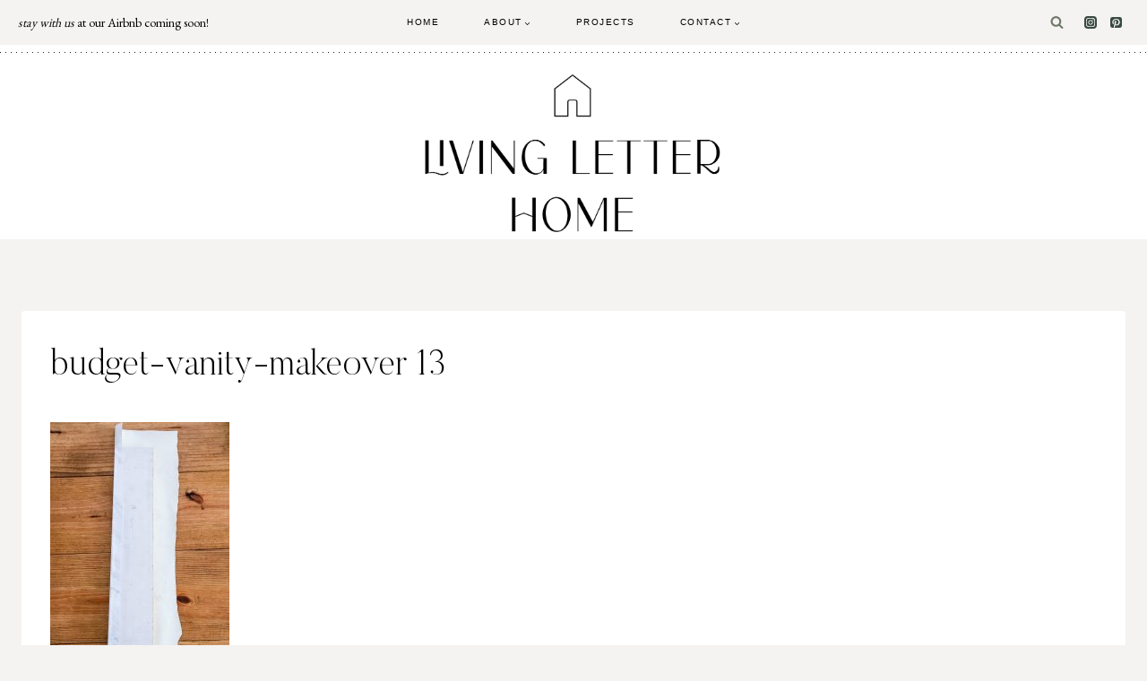

--- FILE ---
content_type: text/html; charset=utf-8
request_url: https://www.google.com/recaptcha/api2/aframe
body_size: 268
content:
<!DOCTYPE HTML><html><head><meta http-equiv="content-type" content="text/html; charset=UTF-8"></head><body><script nonce="JWZS59qdQAdlt1vQWM4Cwg">/** Anti-fraud and anti-abuse applications only. See google.com/recaptcha */ try{var clients={'sodar':'https://pagead2.googlesyndication.com/pagead/sodar?'};window.addEventListener("message",function(a){try{if(a.source===window.parent){var b=JSON.parse(a.data);var c=clients[b['id']];if(c){var d=document.createElement('img');d.src=c+b['params']+'&rc='+(localStorage.getItem("rc::a")?sessionStorage.getItem("rc::b"):"");window.document.body.appendChild(d);sessionStorage.setItem("rc::e",parseInt(sessionStorage.getItem("rc::e")||0)+1);localStorage.setItem("rc::h",'1769069450784');}}}catch(b){}});window.parent.postMessage("_grecaptcha_ready", "*");}catch(b){}</script></body></html>